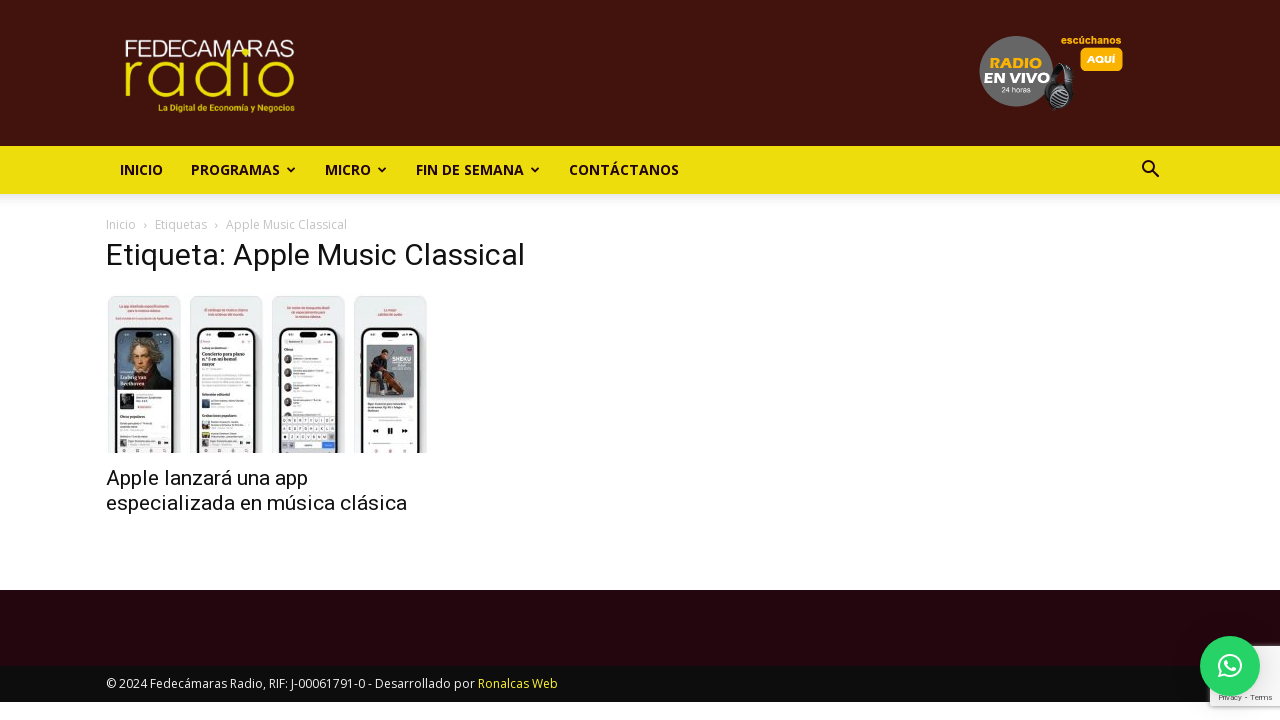

--- FILE ---
content_type: text/html; charset=utf-8
request_url: https://www.google.com/recaptcha/api2/anchor?ar=1&k=6LfYvnQdAAAAAGumAEYSCiX3US4iy8jzFFpWgFP9&co=aHR0cHM6Ly9mZWRlY2FtYXJhc3JhZGlvLmNvbTo0NDM.&hl=en&v=PoyoqOPhxBO7pBk68S4YbpHZ&size=invisible&anchor-ms=20000&execute-ms=30000&cb=5och9fkuz6tu
body_size: 48460
content:
<!DOCTYPE HTML><html dir="ltr" lang="en"><head><meta http-equiv="Content-Type" content="text/html; charset=UTF-8">
<meta http-equiv="X-UA-Compatible" content="IE=edge">
<title>reCAPTCHA</title>
<style type="text/css">
/* cyrillic-ext */
@font-face {
  font-family: 'Roboto';
  font-style: normal;
  font-weight: 400;
  font-stretch: 100%;
  src: url(//fonts.gstatic.com/s/roboto/v48/KFO7CnqEu92Fr1ME7kSn66aGLdTylUAMa3GUBHMdazTgWw.woff2) format('woff2');
  unicode-range: U+0460-052F, U+1C80-1C8A, U+20B4, U+2DE0-2DFF, U+A640-A69F, U+FE2E-FE2F;
}
/* cyrillic */
@font-face {
  font-family: 'Roboto';
  font-style: normal;
  font-weight: 400;
  font-stretch: 100%;
  src: url(//fonts.gstatic.com/s/roboto/v48/KFO7CnqEu92Fr1ME7kSn66aGLdTylUAMa3iUBHMdazTgWw.woff2) format('woff2');
  unicode-range: U+0301, U+0400-045F, U+0490-0491, U+04B0-04B1, U+2116;
}
/* greek-ext */
@font-face {
  font-family: 'Roboto';
  font-style: normal;
  font-weight: 400;
  font-stretch: 100%;
  src: url(//fonts.gstatic.com/s/roboto/v48/KFO7CnqEu92Fr1ME7kSn66aGLdTylUAMa3CUBHMdazTgWw.woff2) format('woff2');
  unicode-range: U+1F00-1FFF;
}
/* greek */
@font-face {
  font-family: 'Roboto';
  font-style: normal;
  font-weight: 400;
  font-stretch: 100%;
  src: url(//fonts.gstatic.com/s/roboto/v48/KFO7CnqEu92Fr1ME7kSn66aGLdTylUAMa3-UBHMdazTgWw.woff2) format('woff2');
  unicode-range: U+0370-0377, U+037A-037F, U+0384-038A, U+038C, U+038E-03A1, U+03A3-03FF;
}
/* math */
@font-face {
  font-family: 'Roboto';
  font-style: normal;
  font-weight: 400;
  font-stretch: 100%;
  src: url(//fonts.gstatic.com/s/roboto/v48/KFO7CnqEu92Fr1ME7kSn66aGLdTylUAMawCUBHMdazTgWw.woff2) format('woff2');
  unicode-range: U+0302-0303, U+0305, U+0307-0308, U+0310, U+0312, U+0315, U+031A, U+0326-0327, U+032C, U+032F-0330, U+0332-0333, U+0338, U+033A, U+0346, U+034D, U+0391-03A1, U+03A3-03A9, U+03B1-03C9, U+03D1, U+03D5-03D6, U+03F0-03F1, U+03F4-03F5, U+2016-2017, U+2034-2038, U+203C, U+2040, U+2043, U+2047, U+2050, U+2057, U+205F, U+2070-2071, U+2074-208E, U+2090-209C, U+20D0-20DC, U+20E1, U+20E5-20EF, U+2100-2112, U+2114-2115, U+2117-2121, U+2123-214F, U+2190, U+2192, U+2194-21AE, U+21B0-21E5, U+21F1-21F2, U+21F4-2211, U+2213-2214, U+2216-22FF, U+2308-230B, U+2310, U+2319, U+231C-2321, U+2336-237A, U+237C, U+2395, U+239B-23B7, U+23D0, U+23DC-23E1, U+2474-2475, U+25AF, U+25B3, U+25B7, U+25BD, U+25C1, U+25CA, U+25CC, U+25FB, U+266D-266F, U+27C0-27FF, U+2900-2AFF, U+2B0E-2B11, U+2B30-2B4C, U+2BFE, U+3030, U+FF5B, U+FF5D, U+1D400-1D7FF, U+1EE00-1EEFF;
}
/* symbols */
@font-face {
  font-family: 'Roboto';
  font-style: normal;
  font-weight: 400;
  font-stretch: 100%;
  src: url(//fonts.gstatic.com/s/roboto/v48/KFO7CnqEu92Fr1ME7kSn66aGLdTylUAMaxKUBHMdazTgWw.woff2) format('woff2');
  unicode-range: U+0001-000C, U+000E-001F, U+007F-009F, U+20DD-20E0, U+20E2-20E4, U+2150-218F, U+2190, U+2192, U+2194-2199, U+21AF, U+21E6-21F0, U+21F3, U+2218-2219, U+2299, U+22C4-22C6, U+2300-243F, U+2440-244A, U+2460-24FF, U+25A0-27BF, U+2800-28FF, U+2921-2922, U+2981, U+29BF, U+29EB, U+2B00-2BFF, U+4DC0-4DFF, U+FFF9-FFFB, U+10140-1018E, U+10190-1019C, U+101A0, U+101D0-101FD, U+102E0-102FB, U+10E60-10E7E, U+1D2C0-1D2D3, U+1D2E0-1D37F, U+1F000-1F0FF, U+1F100-1F1AD, U+1F1E6-1F1FF, U+1F30D-1F30F, U+1F315, U+1F31C, U+1F31E, U+1F320-1F32C, U+1F336, U+1F378, U+1F37D, U+1F382, U+1F393-1F39F, U+1F3A7-1F3A8, U+1F3AC-1F3AF, U+1F3C2, U+1F3C4-1F3C6, U+1F3CA-1F3CE, U+1F3D4-1F3E0, U+1F3ED, U+1F3F1-1F3F3, U+1F3F5-1F3F7, U+1F408, U+1F415, U+1F41F, U+1F426, U+1F43F, U+1F441-1F442, U+1F444, U+1F446-1F449, U+1F44C-1F44E, U+1F453, U+1F46A, U+1F47D, U+1F4A3, U+1F4B0, U+1F4B3, U+1F4B9, U+1F4BB, U+1F4BF, U+1F4C8-1F4CB, U+1F4D6, U+1F4DA, U+1F4DF, U+1F4E3-1F4E6, U+1F4EA-1F4ED, U+1F4F7, U+1F4F9-1F4FB, U+1F4FD-1F4FE, U+1F503, U+1F507-1F50B, U+1F50D, U+1F512-1F513, U+1F53E-1F54A, U+1F54F-1F5FA, U+1F610, U+1F650-1F67F, U+1F687, U+1F68D, U+1F691, U+1F694, U+1F698, U+1F6AD, U+1F6B2, U+1F6B9-1F6BA, U+1F6BC, U+1F6C6-1F6CF, U+1F6D3-1F6D7, U+1F6E0-1F6EA, U+1F6F0-1F6F3, U+1F6F7-1F6FC, U+1F700-1F7FF, U+1F800-1F80B, U+1F810-1F847, U+1F850-1F859, U+1F860-1F887, U+1F890-1F8AD, U+1F8B0-1F8BB, U+1F8C0-1F8C1, U+1F900-1F90B, U+1F93B, U+1F946, U+1F984, U+1F996, U+1F9E9, U+1FA00-1FA6F, U+1FA70-1FA7C, U+1FA80-1FA89, U+1FA8F-1FAC6, U+1FACE-1FADC, U+1FADF-1FAE9, U+1FAF0-1FAF8, U+1FB00-1FBFF;
}
/* vietnamese */
@font-face {
  font-family: 'Roboto';
  font-style: normal;
  font-weight: 400;
  font-stretch: 100%;
  src: url(//fonts.gstatic.com/s/roboto/v48/KFO7CnqEu92Fr1ME7kSn66aGLdTylUAMa3OUBHMdazTgWw.woff2) format('woff2');
  unicode-range: U+0102-0103, U+0110-0111, U+0128-0129, U+0168-0169, U+01A0-01A1, U+01AF-01B0, U+0300-0301, U+0303-0304, U+0308-0309, U+0323, U+0329, U+1EA0-1EF9, U+20AB;
}
/* latin-ext */
@font-face {
  font-family: 'Roboto';
  font-style: normal;
  font-weight: 400;
  font-stretch: 100%;
  src: url(//fonts.gstatic.com/s/roboto/v48/KFO7CnqEu92Fr1ME7kSn66aGLdTylUAMa3KUBHMdazTgWw.woff2) format('woff2');
  unicode-range: U+0100-02BA, U+02BD-02C5, U+02C7-02CC, U+02CE-02D7, U+02DD-02FF, U+0304, U+0308, U+0329, U+1D00-1DBF, U+1E00-1E9F, U+1EF2-1EFF, U+2020, U+20A0-20AB, U+20AD-20C0, U+2113, U+2C60-2C7F, U+A720-A7FF;
}
/* latin */
@font-face {
  font-family: 'Roboto';
  font-style: normal;
  font-weight: 400;
  font-stretch: 100%;
  src: url(//fonts.gstatic.com/s/roboto/v48/KFO7CnqEu92Fr1ME7kSn66aGLdTylUAMa3yUBHMdazQ.woff2) format('woff2');
  unicode-range: U+0000-00FF, U+0131, U+0152-0153, U+02BB-02BC, U+02C6, U+02DA, U+02DC, U+0304, U+0308, U+0329, U+2000-206F, U+20AC, U+2122, U+2191, U+2193, U+2212, U+2215, U+FEFF, U+FFFD;
}
/* cyrillic-ext */
@font-face {
  font-family: 'Roboto';
  font-style: normal;
  font-weight: 500;
  font-stretch: 100%;
  src: url(//fonts.gstatic.com/s/roboto/v48/KFO7CnqEu92Fr1ME7kSn66aGLdTylUAMa3GUBHMdazTgWw.woff2) format('woff2');
  unicode-range: U+0460-052F, U+1C80-1C8A, U+20B4, U+2DE0-2DFF, U+A640-A69F, U+FE2E-FE2F;
}
/* cyrillic */
@font-face {
  font-family: 'Roboto';
  font-style: normal;
  font-weight: 500;
  font-stretch: 100%;
  src: url(//fonts.gstatic.com/s/roboto/v48/KFO7CnqEu92Fr1ME7kSn66aGLdTylUAMa3iUBHMdazTgWw.woff2) format('woff2');
  unicode-range: U+0301, U+0400-045F, U+0490-0491, U+04B0-04B1, U+2116;
}
/* greek-ext */
@font-face {
  font-family: 'Roboto';
  font-style: normal;
  font-weight: 500;
  font-stretch: 100%;
  src: url(//fonts.gstatic.com/s/roboto/v48/KFO7CnqEu92Fr1ME7kSn66aGLdTylUAMa3CUBHMdazTgWw.woff2) format('woff2');
  unicode-range: U+1F00-1FFF;
}
/* greek */
@font-face {
  font-family: 'Roboto';
  font-style: normal;
  font-weight: 500;
  font-stretch: 100%;
  src: url(//fonts.gstatic.com/s/roboto/v48/KFO7CnqEu92Fr1ME7kSn66aGLdTylUAMa3-UBHMdazTgWw.woff2) format('woff2');
  unicode-range: U+0370-0377, U+037A-037F, U+0384-038A, U+038C, U+038E-03A1, U+03A3-03FF;
}
/* math */
@font-face {
  font-family: 'Roboto';
  font-style: normal;
  font-weight: 500;
  font-stretch: 100%;
  src: url(//fonts.gstatic.com/s/roboto/v48/KFO7CnqEu92Fr1ME7kSn66aGLdTylUAMawCUBHMdazTgWw.woff2) format('woff2');
  unicode-range: U+0302-0303, U+0305, U+0307-0308, U+0310, U+0312, U+0315, U+031A, U+0326-0327, U+032C, U+032F-0330, U+0332-0333, U+0338, U+033A, U+0346, U+034D, U+0391-03A1, U+03A3-03A9, U+03B1-03C9, U+03D1, U+03D5-03D6, U+03F0-03F1, U+03F4-03F5, U+2016-2017, U+2034-2038, U+203C, U+2040, U+2043, U+2047, U+2050, U+2057, U+205F, U+2070-2071, U+2074-208E, U+2090-209C, U+20D0-20DC, U+20E1, U+20E5-20EF, U+2100-2112, U+2114-2115, U+2117-2121, U+2123-214F, U+2190, U+2192, U+2194-21AE, U+21B0-21E5, U+21F1-21F2, U+21F4-2211, U+2213-2214, U+2216-22FF, U+2308-230B, U+2310, U+2319, U+231C-2321, U+2336-237A, U+237C, U+2395, U+239B-23B7, U+23D0, U+23DC-23E1, U+2474-2475, U+25AF, U+25B3, U+25B7, U+25BD, U+25C1, U+25CA, U+25CC, U+25FB, U+266D-266F, U+27C0-27FF, U+2900-2AFF, U+2B0E-2B11, U+2B30-2B4C, U+2BFE, U+3030, U+FF5B, U+FF5D, U+1D400-1D7FF, U+1EE00-1EEFF;
}
/* symbols */
@font-face {
  font-family: 'Roboto';
  font-style: normal;
  font-weight: 500;
  font-stretch: 100%;
  src: url(//fonts.gstatic.com/s/roboto/v48/KFO7CnqEu92Fr1ME7kSn66aGLdTylUAMaxKUBHMdazTgWw.woff2) format('woff2');
  unicode-range: U+0001-000C, U+000E-001F, U+007F-009F, U+20DD-20E0, U+20E2-20E4, U+2150-218F, U+2190, U+2192, U+2194-2199, U+21AF, U+21E6-21F0, U+21F3, U+2218-2219, U+2299, U+22C4-22C6, U+2300-243F, U+2440-244A, U+2460-24FF, U+25A0-27BF, U+2800-28FF, U+2921-2922, U+2981, U+29BF, U+29EB, U+2B00-2BFF, U+4DC0-4DFF, U+FFF9-FFFB, U+10140-1018E, U+10190-1019C, U+101A0, U+101D0-101FD, U+102E0-102FB, U+10E60-10E7E, U+1D2C0-1D2D3, U+1D2E0-1D37F, U+1F000-1F0FF, U+1F100-1F1AD, U+1F1E6-1F1FF, U+1F30D-1F30F, U+1F315, U+1F31C, U+1F31E, U+1F320-1F32C, U+1F336, U+1F378, U+1F37D, U+1F382, U+1F393-1F39F, U+1F3A7-1F3A8, U+1F3AC-1F3AF, U+1F3C2, U+1F3C4-1F3C6, U+1F3CA-1F3CE, U+1F3D4-1F3E0, U+1F3ED, U+1F3F1-1F3F3, U+1F3F5-1F3F7, U+1F408, U+1F415, U+1F41F, U+1F426, U+1F43F, U+1F441-1F442, U+1F444, U+1F446-1F449, U+1F44C-1F44E, U+1F453, U+1F46A, U+1F47D, U+1F4A3, U+1F4B0, U+1F4B3, U+1F4B9, U+1F4BB, U+1F4BF, U+1F4C8-1F4CB, U+1F4D6, U+1F4DA, U+1F4DF, U+1F4E3-1F4E6, U+1F4EA-1F4ED, U+1F4F7, U+1F4F9-1F4FB, U+1F4FD-1F4FE, U+1F503, U+1F507-1F50B, U+1F50D, U+1F512-1F513, U+1F53E-1F54A, U+1F54F-1F5FA, U+1F610, U+1F650-1F67F, U+1F687, U+1F68D, U+1F691, U+1F694, U+1F698, U+1F6AD, U+1F6B2, U+1F6B9-1F6BA, U+1F6BC, U+1F6C6-1F6CF, U+1F6D3-1F6D7, U+1F6E0-1F6EA, U+1F6F0-1F6F3, U+1F6F7-1F6FC, U+1F700-1F7FF, U+1F800-1F80B, U+1F810-1F847, U+1F850-1F859, U+1F860-1F887, U+1F890-1F8AD, U+1F8B0-1F8BB, U+1F8C0-1F8C1, U+1F900-1F90B, U+1F93B, U+1F946, U+1F984, U+1F996, U+1F9E9, U+1FA00-1FA6F, U+1FA70-1FA7C, U+1FA80-1FA89, U+1FA8F-1FAC6, U+1FACE-1FADC, U+1FADF-1FAE9, U+1FAF0-1FAF8, U+1FB00-1FBFF;
}
/* vietnamese */
@font-face {
  font-family: 'Roboto';
  font-style: normal;
  font-weight: 500;
  font-stretch: 100%;
  src: url(//fonts.gstatic.com/s/roboto/v48/KFO7CnqEu92Fr1ME7kSn66aGLdTylUAMa3OUBHMdazTgWw.woff2) format('woff2');
  unicode-range: U+0102-0103, U+0110-0111, U+0128-0129, U+0168-0169, U+01A0-01A1, U+01AF-01B0, U+0300-0301, U+0303-0304, U+0308-0309, U+0323, U+0329, U+1EA0-1EF9, U+20AB;
}
/* latin-ext */
@font-face {
  font-family: 'Roboto';
  font-style: normal;
  font-weight: 500;
  font-stretch: 100%;
  src: url(//fonts.gstatic.com/s/roboto/v48/KFO7CnqEu92Fr1ME7kSn66aGLdTylUAMa3KUBHMdazTgWw.woff2) format('woff2');
  unicode-range: U+0100-02BA, U+02BD-02C5, U+02C7-02CC, U+02CE-02D7, U+02DD-02FF, U+0304, U+0308, U+0329, U+1D00-1DBF, U+1E00-1E9F, U+1EF2-1EFF, U+2020, U+20A0-20AB, U+20AD-20C0, U+2113, U+2C60-2C7F, U+A720-A7FF;
}
/* latin */
@font-face {
  font-family: 'Roboto';
  font-style: normal;
  font-weight: 500;
  font-stretch: 100%;
  src: url(//fonts.gstatic.com/s/roboto/v48/KFO7CnqEu92Fr1ME7kSn66aGLdTylUAMa3yUBHMdazQ.woff2) format('woff2');
  unicode-range: U+0000-00FF, U+0131, U+0152-0153, U+02BB-02BC, U+02C6, U+02DA, U+02DC, U+0304, U+0308, U+0329, U+2000-206F, U+20AC, U+2122, U+2191, U+2193, U+2212, U+2215, U+FEFF, U+FFFD;
}
/* cyrillic-ext */
@font-face {
  font-family: 'Roboto';
  font-style: normal;
  font-weight: 900;
  font-stretch: 100%;
  src: url(//fonts.gstatic.com/s/roboto/v48/KFO7CnqEu92Fr1ME7kSn66aGLdTylUAMa3GUBHMdazTgWw.woff2) format('woff2');
  unicode-range: U+0460-052F, U+1C80-1C8A, U+20B4, U+2DE0-2DFF, U+A640-A69F, U+FE2E-FE2F;
}
/* cyrillic */
@font-face {
  font-family: 'Roboto';
  font-style: normal;
  font-weight: 900;
  font-stretch: 100%;
  src: url(//fonts.gstatic.com/s/roboto/v48/KFO7CnqEu92Fr1ME7kSn66aGLdTylUAMa3iUBHMdazTgWw.woff2) format('woff2');
  unicode-range: U+0301, U+0400-045F, U+0490-0491, U+04B0-04B1, U+2116;
}
/* greek-ext */
@font-face {
  font-family: 'Roboto';
  font-style: normal;
  font-weight: 900;
  font-stretch: 100%;
  src: url(//fonts.gstatic.com/s/roboto/v48/KFO7CnqEu92Fr1ME7kSn66aGLdTylUAMa3CUBHMdazTgWw.woff2) format('woff2');
  unicode-range: U+1F00-1FFF;
}
/* greek */
@font-face {
  font-family: 'Roboto';
  font-style: normal;
  font-weight: 900;
  font-stretch: 100%;
  src: url(//fonts.gstatic.com/s/roboto/v48/KFO7CnqEu92Fr1ME7kSn66aGLdTylUAMa3-UBHMdazTgWw.woff2) format('woff2');
  unicode-range: U+0370-0377, U+037A-037F, U+0384-038A, U+038C, U+038E-03A1, U+03A3-03FF;
}
/* math */
@font-face {
  font-family: 'Roboto';
  font-style: normal;
  font-weight: 900;
  font-stretch: 100%;
  src: url(//fonts.gstatic.com/s/roboto/v48/KFO7CnqEu92Fr1ME7kSn66aGLdTylUAMawCUBHMdazTgWw.woff2) format('woff2');
  unicode-range: U+0302-0303, U+0305, U+0307-0308, U+0310, U+0312, U+0315, U+031A, U+0326-0327, U+032C, U+032F-0330, U+0332-0333, U+0338, U+033A, U+0346, U+034D, U+0391-03A1, U+03A3-03A9, U+03B1-03C9, U+03D1, U+03D5-03D6, U+03F0-03F1, U+03F4-03F5, U+2016-2017, U+2034-2038, U+203C, U+2040, U+2043, U+2047, U+2050, U+2057, U+205F, U+2070-2071, U+2074-208E, U+2090-209C, U+20D0-20DC, U+20E1, U+20E5-20EF, U+2100-2112, U+2114-2115, U+2117-2121, U+2123-214F, U+2190, U+2192, U+2194-21AE, U+21B0-21E5, U+21F1-21F2, U+21F4-2211, U+2213-2214, U+2216-22FF, U+2308-230B, U+2310, U+2319, U+231C-2321, U+2336-237A, U+237C, U+2395, U+239B-23B7, U+23D0, U+23DC-23E1, U+2474-2475, U+25AF, U+25B3, U+25B7, U+25BD, U+25C1, U+25CA, U+25CC, U+25FB, U+266D-266F, U+27C0-27FF, U+2900-2AFF, U+2B0E-2B11, U+2B30-2B4C, U+2BFE, U+3030, U+FF5B, U+FF5D, U+1D400-1D7FF, U+1EE00-1EEFF;
}
/* symbols */
@font-face {
  font-family: 'Roboto';
  font-style: normal;
  font-weight: 900;
  font-stretch: 100%;
  src: url(//fonts.gstatic.com/s/roboto/v48/KFO7CnqEu92Fr1ME7kSn66aGLdTylUAMaxKUBHMdazTgWw.woff2) format('woff2');
  unicode-range: U+0001-000C, U+000E-001F, U+007F-009F, U+20DD-20E0, U+20E2-20E4, U+2150-218F, U+2190, U+2192, U+2194-2199, U+21AF, U+21E6-21F0, U+21F3, U+2218-2219, U+2299, U+22C4-22C6, U+2300-243F, U+2440-244A, U+2460-24FF, U+25A0-27BF, U+2800-28FF, U+2921-2922, U+2981, U+29BF, U+29EB, U+2B00-2BFF, U+4DC0-4DFF, U+FFF9-FFFB, U+10140-1018E, U+10190-1019C, U+101A0, U+101D0-101FD, U+102E0-102FB, U+10E60-10E7E, U+1D2C0-1D2D3, U+1D2E0-1D37F, U+1F000-1F0FF, U+1F100-1F1AD, U+1F1E6-1F1FF, U+1F30D-1F30F, U+1F315, U+1F31C, U+1F31E, U+1F320-1F32C, U+1F336, U+1F378, U+1F37D, U+1F382, U+1F393-1F39F, U+1F3A7-1F3A8, U+1F3AC-1F3AF, U+1F3C2, U+1F3C4-1F3C6, U+1F3CA-1F3CE, U+1F3D4-1F3E0, U+1F3ED, U+1F3F1-1F3F3, U+1F3F5-1F3F7, U+1F408, U+1F415, U+1F41F, U+1F426, U+1F43F, U+1F441-1F442, U+1F444, U+1F446-1F449, U+1F44C-1F44E, U+1F453, U+1F46A, U+1F47D, U+1F4A3, U+1F4B0, U+1F4B3, U+1F4B9, U+1F4BB, U+1F4BF, U+1F4C8-1F4CB, U+1F4D6, U+1F4DA, U+1F4DF, U+1F4E3-1F4E6, U+1F4EA-1F4ED, U+1F4F7, U+1F4F9-1F4FB, U+1F4FD-1F4FE, U+1F503, U+1F507-1F50B, U+1F50D, U+1F512-1F513, U+1F53E-1F54A, U+1F54F-1F5FA, U+1F610, U+1F650-1F67F, U+1F687, U+1F68D, U+1F691, U+1F694, U+1F698, U+1F6AD, U+1F6B2, U+1F6B9-1F6BA, U+1F6BC, U+1F6C6-1F6CF, U+1F6D3-1F6D7, U+1F6E0-1F6EA, U+1F6F0-1F6F3, U+1F6F7-1F6FC, U+1F700-1F7FF, U+1F800-1F80B, U+1F810-1F847, U+1F850-1F859, U+1F860-1F887, U+1F890-1F8AD, U+1F8B0-1F8BB, U+1F8C0-1F8C1, U+1F900-1F90B, U+1F93B, U+1F946, U+1F984, U+1F996, U+1F9E9, U+1FA00-1FA6F, U+1FA70-1FA7C, U+1FA80-1FA89, U+1FA8F-1FAC6, U+1FACE-1FADC, U+1FADF-1FAE9, U+1FAF0-1FAF8, U+1FB00-1FBFF;
}
/* vietnamese */
@font-face {
  font-family: 'Roboto';
  font-style: normal;
  font-weight: 900;
  font-stretch: 100%;
  src: url(//fonts.gstatic.com/s/roboto/v48/KFO7CnqEu92Fr1ME7kSn66aGLdTylUAMa3OUBHMdazTgWw.woff2) format('woff2');
  unicode-range: U+0102-0103, U+0110-0111, U+0128-0129, U+0168-0169, U+01A0-01A1, U+01AF-01B0, U+0300-0301, U+0303-0304, U+0308-0309, U+0323, U+0329, U+1EA0-1EF9, U+20AB;
}
/* latin-ext */
@font-face {
  font-family: 'Roboto';
  font-style: normal;
  font-weight: 900;
  font-stretch: 100%;
  src: url(//fonts.gstatic.com/s/roboto/v48/KFO7CnqEu92Fr1ME7kSn66aGLdTylUAMa3KUBHMdazTgWw.woff2) format('woff2');
  unicode-range: U+0100-02BA, U+02BD-02C5, U+02C7-02CC, U+02CE-02D7, U+02DD-02FF, U+0304, U+0308, U+0329, U+1D00-1DBF, U+1E00-1E9F, U+1EF2-1EFF, U+2020, U+20A0-20AB, U+20AD-20C0, U+2113, U+2C60-2C7F, U+A720-A7FF;
}
/* latin */
@font-face {
  font-family: 'Roboto';
  font-style: normal;
  font-weight: 900;
  font-stretch: 100%;
  src: url(//fonts.gstatic.com/s/roboto/v48/KFO7CnqEu92Fr1ME7kSn66aGLdTylUAMa3yUBHMdazQ.woff2) format('woff2');
  unicode-range: U+0000-00FF, U+0131, U+0152-0153, U+02BB-02BC, U+02C6, U+02DA, U+02DC, U+0304, U+0308, U+0329, U+2000-206F, U+20AC, U+2122, U+2191, U+2193, U+2212, U+2215, U+FEFF, U+FFFD;
}

</style>
<link rel="stylesheet" type="text/css" href="https://www.gstatic.com/recaptcha/releases/PoyoqOPhxBO7pBk68S4YbpHZ/styles__ltr.css">
<script nonce="J_VMWF0RQYKH6Rij8JrBtw" type="text/javascript">window['__recaptcha_api'] = 'https://www.google.com/recaptcha/api2/';</script>
<script type="text/javascript" src="https://www.gstatic.com/recaptcha/releases/PoyoqOPhxBO7pBk68S4YbpHZ/recaptcha__en.js" nonce="J_VMWF0RQYKH6Rij8JrBtw">
      
    </script></head>
<body><div id="rc-anchor-alert" class="rc-anchor-alert"></div>
<input type="hidden" id="recaptcha-token" value="[base64]">
<script type="text/javascript" nonce="J_VMWF0RQYKH6Rij8JrBtw">
      recaptcha.anchor.Main.init("[\x22ainput\x22,[\x22bgdata\x22,\x22\x22,\[base64]/[base64]/[base64]/[base64]/[base64]/[base64]/[base64]/[base64]/[base64]/[base64]\\u003d\x22,\[base64]\\u003d\x22,\x22w7PCpMKocsKoRMKhZ33Dq8OodMK3wqwncw1Aw6DDkMO7In01JMOhw74cwqHCocOHJMOAw4Erw5QkWFVFw7x9w6BsDDJew5wfwrrCgcKIwonCscO9BHXDtEfDr8Oqw4M4wp9xwoQNw44/w45nwrvDkcO9fcKCS8OQbm4dwrbDnMKTw5vCpMO7wrBAw6nCg8O3cTs2OsK4DcObE0QpwpLDlsO4EMO3dhA8w7XCq17Cl3ZSGsKuSzlpwrTCncKLw6rDu1p7wpM9wrjDvHDCrT/[base64]/CosKEwq3DmFzDk39ewoFvInciZmk3wpsUwrDCs31aJ8KTw4p0VMKsw7HChsO5wpDDrQxzwow0w6Mqw7FyRAPDiTUeAsKWwozDiDHDsQVtK3PCvcO3KMOQw5vDjXzCrmlCw7gpwr/CmgTDph3Ck8O6OsOgwpoLClrCncOTB8KZYsKrdcOCXMOWK8Kjw63CoElow4NrRFUrwqh7woISCks6CsKuPcO2w5zDoMKyMlrCgRxXcB7DsgjCvnPCoMKabMKabVnDkyBpccKVwqzDrcKBw7IRREVtwqgmZyrCtHh3wp96w7NgwqjClEHDmMOfwo/[base64]/[base64]/wodid8OQGjJuSsO0Qy7CpzcMwod+QMKTGj3CsxPCv8K0J8ORw4rDnkPDnzLDsA1FBMKhw77CpmRkWHHCtcKDEsKBw4IAw6VPw4/[base64]/Dk1bDqHsJwpzCtytLf8OYwonCj1fDviN5w7BMwp3Cs3bDpEHCkF7CscKyTMKvwpdWc8O1OlrDlMO7w4DDlFgAMsOCwqLDnHXDlF1iP8KVQmnDhMOTXFDCtD7DrMK6DcO+wq5XQiXCmx/DuTxZw7PCj2jDhsOuw7EIP2EsXw5CdSUNdsK5w6YJUTXDj8OHw6nClcOWw4rDljjCvsKjw4TCscOtw41VPVXCpjIWw6jDqMOWC8ORw73DrTrDm2waw5MswotqdcOTwrDCucOjViVNeQ/DkzIPwq7DoMKgwqVKaV3ClRMuwocudsObw4TCijEow6R3BsOLwrIHw54IVzxTwqoNNjEtJh/[base64]/CqRxqwpNFacKtwpjCn8Khw5zDpsOPw6IHwr06w5/DncK1J8KGwpjDnW9IYUbCu8Otw5tfw4Y+wrk+wr/Cmi46eDZ7AlxxTMOUH8OmfsKDwr3CncKiRcO7w5xtwqV3w5c2HjjCmDk2aijDkDnCosKLw5XCuH1lTcORw5/CucKqQsOnw63CrGd2w57Crko/w65ME8KCWmXCg3VsQsOQHcK7L8KYw4gcwrMgccOkw4zCksOeZEnDrsKrw7TCoMK2w4FhwqUJV3MlwrbCuEcHOMKgUMKRWMKswr0IW2bClEl6PGRSwr3Dj8Kew6huCsKzPyhMPgcSWcO3agkKAMO+dsOmNHhBWMKTw7vDv8OEwpbCr8OWWAbDicO4wrjCt2tAw6xzw5/ClwLDqELClsOzwo/CkGZFc3ZNw5F2OxDCpF3CnnFqfFJDKMKYSsKmwrHChGsTCzHCtsO3w7XDvhPDksKhw67CtRlKw5ZPW8OYKgwNScKZLMOtw6fDuQ/CuEkoKXbCkcOOFH9RVGN6w6jDnsOJSMKTw4kGw4MDPXJ7TcKJRsK1w4zDvMKsG8KwwpkpwoDDuHnDpcOVw5rDnEQSw7Q1w4jCt8KQIzNQAcOODMO9ecObwqolw6oNE3rDu2c5DcKzwokvw4PDoifChFHDsQLCp8O9wrHCvMOGYjk5ecOhw5TDjsOQwozCrcOIcT/DjU/CjsKsYcKbwo4iwp3DgsKQw51Hw4x/UQslw4/[base64]/d8OjQWUdw4M8N8Kcw68Lw6xOFD0dacKtwpscJ1zDlsOhEsKIw4YwDcOGwoUPeDfDpnXCqjPDvCDDtnBuw4wtfMOWwp9lw4krdBrCnsOVDsOMwrnDkEHDohp8w7/DiVPDv1DCgcOKw6vCoWkxRXPDu8Ovwrdiw5FWCsKSYULCksKSwqzCtBwPI0bDmMOmwq1FKlzCo8OKwrlAw5DDgsO1eXZRRMK6w59TwojDj8OcDMKZw6TCoMK1w45fUF1owpzCtwbCtMKWw6jCh8KANcOOwofCmx1Xwo/CgVYdwoPCk1Iiwokcw57DulFtw6ocw7LCjcODYzjDqV3DnXHCqQU/w6PDlU3DgCPDq0DCosK0w6fCpVQ3c8ODwrXDjAYVworDuBzCiC/Dn8KvZMKjT0jCiMOrw4nDrGbDkz8lwoFhwpbDosKvTMKvDMOOecOjwqhcwrVJwps5wqYcw6nDv3fDt8KLwoTDqcKlw5rDscOXwohqeXbDolcsw6kuaMKFw69zD8KiUQtXwrhIwpt6wqHDiHDDvQvCgHzDgWkycStfF8KMUT7CncOFwqRcCMO7LsOUwp7CuD/ClcOUccOfw4BDwpwDQDkMw5wWw7ZsE8KqV8OwaxdWwrrDjcKLwr7CkMOlUsOUwqTCgcK5G8K7AGXDhgXDhDTCmGzDr8ODwqbCksOUw4nCij1APTY0fsKmwrLCjTIJwqlWVlTDiX/DpMKhwqvCpAbCiEPClcKCwqLDr8KNw7rClngaWcK7e8OpQ23DtVvDrGTDq8O/[base64]/wpLDsMO/SB0WwqzCsEbCgcKnw7AOTMKTwqPDuMOcCQrDgsKscFjCkBYMwqHDgQMKw55OwpMkwowjw5DCnsOyGMKsw5kIQwoycsObw65hwqsYWytjH1HDlXjCtjJvw4/DqmFwDSxlwo9sw5fDtsOGFsKQw4jCosKyOMOhEcOGwqwFwrTCrEhCw4R9wo5zQcOtworDg8OVJwXCi8O2wqtnG8Oowr7CgMK/CMOewqpiNzXDjkcEw5zCjj/DnsOnO8OFbCNcw7jDlAUSw7BnVMKwaxHDrsKnw6V+wofChsKyb8OXwqsxH8KZFsORw7ggw4BZwrnCgsOgwqInw5fCqcKDwp/DnMKABsO2w6ENV3FhRsK+Q0/CrnjCiQrDosKWQHhzwot8w4UNw5zCrQRcw7bCnMKMwrEnFMOJwqDDsj4FwqFkGBjCsjsxwph4Sy1IZAPDmQ19AFVNw4tpw6tsw77CisOdwq3Dm2fDjB0vw67CoUZLVADCt8OebhQxw6d8XzLCmcKkwoPDiG/Ci8KiwqBmwqfDrMOuFMOUwrpxw4rCqsOSXsKUJ8K5w6nCiwPCgMOydcKEw7hww4xGYMOrw5wGw6dzw5/[base64]/DvMO0JcOUdsK+w4bCqMO0B2fDtyYMIsODccOkwqHCpWYedic5P8OOWcK4W8KrwoV3wrXCm8KBMinCu8KHwp8QwrMbw6vCuV8Ww7AvQD8zwpjCthszPUkWw7rDu3wVfG/Dm8OdUhTDpsOrwpMKw7cQe8O3UixBR8OuOgQgw4F+w6c3w47DhsK3wr4XGXhQwo0haMOQwrnChXNTaRpOw4k4CW3Ck8KbwoVHwplbwo/DoMOuwqMxwothwrfDqMKaw6fCr2TDocKpVHVsUFU0w5V8wpRHAMOVw57DoAYbOE/ChcK7woZBw681KMKywrhddWjCjjAJwo00w4zCoSHDgwVtw4LDpCvCoDTCvMO4w4R+Mwkuw5hPGMKId8Klw73CqlnDoA7DiB3CjcO0w4/[base64]/[base64]/[base64]/w73CkXrDrSvDosK4w4vDvlpLGMKxQ8OaNk1Nd8OQwrp4wrItV1HDkcOsRjJ4AcKUwpnCmTxPw7ZPClMxZGnCq0TCrMO1w5DDtcOIOQ7DgcKmw7LCmcKHDCMZH0/[base64]/ChMK0GcOMwpXDuXcJw758w7BqXcKxa8K/wo4EFMOMwoAhwoscRcO8w7J4RCnDg8Oaw4oUw6E9Q8KIEMOWwqzCtMO1SQ9OXgrCnznCiirDv8KWXsOpwrDCsMOEGggxFhDCjlobCjhnaMKQw44Ww6oDTCk0JcOXw4UWdsO8wp1VZMO9w4IJw4fCgz/Cki98M8KewqDCk8Kwwp/Dp8OPw6zDjsOCw53DkcOew6AVw5NhC8KTTsKMw70cwr7CtCh/EmQQBcO0MzxeJ8KjDjzDkxRIenMmwqfCscOhw5bCsMKIdMOCfcKEP1xYw4t1w6/[base64]/UMORPiF/w4Zjw48Ew6DCimfCqcOCC240w6zDgsO5XDA2w6bCssOJw6YuwrbDhcOQw6LDnHRlbV3CpQkJwpLDm8OyA2/CusOQScKqMcO4wq/DmDBpwqnCh1cNHVvDnMOkb0B3QDlmwqIEw7N3DMKIUsKfMShbPgbDqMOVc0wow5IEw5VnT8O/XGNvwrXCqSMUw77Cmn9awqjDtMKNcy9xbGo7ej5GworDkMO8w6Vfwr7DiRXDssKIfsOEMGnClcOdYcOPwoHDmxbCkcOXEMKvUD3Dug3DgMO6dybCoCvDlcKvecKLJW4pc3hKB1rCkcKQwpEGw7Z0MjU4w6LDnsOMwpXDtsKaw73DlHMOC8OMeynDuQkDw6/CnsOdUMOhw6nDugPClMOSw7dgH8KLw7TDt8OrYHsUMMKFwrzCukMjPnI1w7TCkcKIw7NNIjjCucKzw4/DnsKawpPDgAk+w71Bw6DDvUrCr8OgSHUWF2MVwr5hTsK/w41EcXLDscKKwpjDk1I9LsKtO8Kjw6Qkw6hLFMKfCkvDiQ0VWcOkw4VfwrRZciBEwp0/MnHCsGzChMKXw6FxT8O6fB3CvcOMwpfCvQXCr8Ovw5jCusORW8OUC3LCgcO+w5bCgx8HSUPDnV/DhDrDgMKYb0ddBcKPIMO1O3EALDwswrBvOw3CiUhtA3FpIcOSZQnCvMOswqbCkQY3C8OJSRrCrzTDusK1Z0p6wp1NGX3CsT4Rw73DlQrDp8KIVWHCiMOew5swPMO1HsK4TDPClGwow4DDlyrCqMK/[base64]/w7MYYmgzwr4FDEzCoAvCr0ZzwrrCscKQwrNYw77DqcOKXVsuXcK9JsOmwq1CcsO/w7x2CWIcw47CvzZ+bMOZXsO9EsOZwoMqX8Kew5DCgQctBzsod8O4GMOIw6xTFlHDmQ85KcOrw6DDuFHDo2ddw4HCjFvCisKZw5LCmSAJAyVNLsOWw7lMScKEwrDCq8KjwpnDi0Ibw5ZpV31wHMKQwo/[base64]/ClkDCpMKJDMO6wp/CpTjDjcKJwqM3wqd0w6IXY8OSGHnDgsOww5jCpcO+w54kw5seOCXDsHU0VMOpw5LDrEfDoMOMKsO0MsKEwopaw7/ChFzDohIGE8Kjf8KUVHpxMcOvdMOow4MxDMO/YGTDpMOEw4XDqsKOS2fDsGcrQcKYCG/DkcOOw5A0w457BRUmWMKcC8KLw6bCg8Olw6vCkMO2w7/CjWbDp8KWw6NBEhbClEHDu8KfX8OGw67Dql9Zw6HDkWZWw6nDj1nDvSsNfsO5wqsIw5oKw63CvcOYwonCnjRBIjvDsMOQOV5mRsOYw7E7CTLCpMKaw67DsTlPw6QTf2EnwoYMw5bCusKKwpciwo7Cm8OPwpxLwpYaw4p7LhDDqho+NRtCwpF8UistBMKXwpzDlV9/VCgJwrzDgcOZMQYtHgQ+wrTDhsKmwrbCqcOZwowDw7LDlsOlwpJYZ8KNw6LDpcKbwpjCs1Bzw6PCrMKBdcOSAMKaw4LCpsOQe8O0LC0JXifDmRotwrIrwojDn2DDhxvCr8KQw7TDqi/[base64]/CkRAvw7YwFcOdw4PDusOyacOcQ8OFXAvCqsKpTcOLw7NBw5YPIDozKsK8wrfCuDvDrHrDsxXDt8OWwrovwol8wq/DtGRbLgNwwrxuLy7CtRlFRlnChhLCqldLH0EABFHCmMOEDcOpTcOPw5LCmgXDgcKmPsOFw5pGeMOnYlLCvcKsGUVkP8OrI0jDqsOWfDzChcKVw5DDi8OwAcKbGsK9Vmd8IgrDn8KLOD3CjsOCw7nChMOeAn3Cg15IO8KdPB/[base64]/[base64]/CqMKBEMOiaC/Ctxl8wr/CsMOGFcKowp9xwqZZO8OGw499WUjCh8OzwrJxYMKYCjXClcO6fxkAVlAiRkHCmm1gMEfDv8OAC1ZuTsOAVcK1w5vCg2rDusOiw4I1w7zCgTnCjcKtJW7CtsOmZ8KLFWfDpTrDn2lPwpduw7J5wrzClXvDlsKZBV/[base64]/DgsKzJcORwoPDlcKaNcKxwp8kE8OEfy/DuXjDusKRacK3w7vDn8K1wrw2H3orw4ANeG/Dg8Orwr07IijDuzLCvMK4wqNuWC1YwpLCux4/wrA/PBzDqsOgw63CpUBxw4tYwpnCnhfDsiZhw6PDp2/DhsKDw7cnSMKxwqvCmmTClmnDhsKuwqYxC0YTw6AzwoI7TsOINsO/woHCrArCr2TDgsKCSxd1dMKow7fCo8O2wqbDhcKWKi86XQDDlBrDo8KNXn0vfcKhdcOfw73DncOdNMOHwrIRf8KSwqcZKcOiw5HDsipww7nDi8KaacOfw7Epwo55wojDgcOMSMKIwoNOw4/DucOqV3nDtnlKwoDCrcOjTAPCjBjCv8OdTMKqCVfDosKmWMKCBjYqw7MhH8OjKEp/wppMfQIaw50mw4FMVMKJHcOowoBMYGTCqkPCpwBEwrrDj8KVw5lQYMKOw5vDsgXDvzPCmERwPMKQw5TCrDHCgsOvP8KHPcKkw787wpUVA3l5GAzDq8OxOCjDg8OUwqTCrsOwJmkTTsKbw5snwonDqBtnPyJ8wrspw61aAWN0VMO/w6Z3fHbCk2DCnzwAw5zDjsOzw79Lw7DDryRzw6nCrcKLX8O2K0E1ZFcpw7rCqxXDgFRWXQvCoMOTSsKQwqUrw4FDHcKewpPDuTvDpBFTw7UpTMOrXcKPw4jCkBZmw794PSTDnsKuw7jDtUDDrMOPwoB9w7EOP0rCi3EHU17Cnl/CkcK8I8OpBsKzwp/Cl8O8wr1QEMOlwpwWQ1HDp8OgFhfCvntuDlvDlMOww5rDq8OPwpd9wp7CvMKpw5Raw4N9w4ofw53CmjtJw6kcwrcBw7w/[base64]/Dl3HDjDTCrTc8f8KmV3F8ZsKyw5XCocKOX2rCnkbDinPCo8KTw6lUwrBhIMKDw7/CqsOJw7YDwoFPIcKWLUpIwqUqemrDqMO6a8O7w77Cvm5RHCzCjinDgsKVw7jCnMOzwq3DkA8Lw57DkmLCrcOCw4g+wp7CmTkTXMK6OMKRw43Dv8K8PyjDr3B1w5nDpsOvwoddwp/DhF3DtcOzbHZKcT8mUmgPHcOhwovCgVtaNcOMw6koXcOHRFHDssONwr7DkcKWwrlgECE8LXFqSUxWSsOEw4ANUg/CjMO/[base64]/CgFsFw7xzwrrCnBh4w7rDq2AWfQHCrMOuwoI+AcOpw4HCh8OZwrh6A27DhVc4JmsoJ8O/[base64]/Dr8OTPH/[base64]/[base64]/DiiPCmcK7w7/CmgtkdsOKwoB5GVZWO2/CvWszU8Kfw79Uwr08ekLCokPCpSgVwpJKwpHDt8OAwoPDvcOKfyNRwrYoYsK+P3VMDS3CtDkcKi8OwopsRhpWcmYjeH53WRQ1w7VBAEPCvsK9TcOMwr3CrCvCo8OnRcK7e3J4w4/DmMKZQzscwp0oZcKxw6/CmyvDtMKMdxbCo8KVw73Di8O9wodjwoHCnsO2DnUzw7LDiHPCvCLDvz4tYmc4XBslwrzCgMOgwqIMw4TCvcKjYGfDusOMXz/DrQ3DnjDDsH1wwqc+wrHDrjZowpnCtTxjZHHCmBdLQ1fDk0I5w6jChsOXTsKNwojCscKLLcKyOMOTw5V4w4NWwpHChCbCjjIRwobCi1dFwrbCqTfDjcOwHcO+am93JsOlIGQ/woDCu8KLwrlTXcOwbk3CiBvDsj/CmsK3MyxKf8Ofw7LCk1PDocO0w7LDqXFMDUPClsOKwrDCpsOLwr7DuzMdw5HCjsKswr5Nw7oLwp4FAXICw4TDgMOQMQ7Co8OcYTPDlWTDocOtOm5iwr4CwrNvw6M5w43DoUFRw4QfHMOww4lrwqbCih5gHcKLwo/DqcOsfMKwRyp1MVhBbGrCt8ObTsOrOMOpw6UJSMKzGsOTRcOaD8KpwqzDu1DDhyVQGwDCrcKDDBXDvsOUwoTChMO1UHfDi8ONVXNaYl3CvXMYwrTDrsKdQcKHB8KBw43Ctl3CmWpYwrrDkMKyZmnDql1/BijCmx9UBWZHWFbCimhQwoUpwocYfhhewqhjYcKZUcK1B8OnwprCqsKpwpDChGHCqzF1w4V0w7IcGjzCm03Co2wuHsOfw5MtRF/CpMOTYsKSHsKPQMOvT8OSw6/DukTCpXnDvWlKOcKkdcOGMMKnw710KwJ+w7RCOWJNRsOmSBs7FcKidGkCw7bCsjMFCxdIbsOKwpsEaG/CrsOxEcOJwrfDsTEpaMOMw54mcMO4Iy5UwpxKQB/DqcOtQ8OpwprDjU3DgzMhw6hzfMK/w6jChXcDVsOCwoZINMOLwpJ9w7bCk8KBSTjCjsKhGULDryJIw6YwQMK4FsOZSMK3w4gEwo/DripZwphpw7ldwoUyw4Z2B8KnHWYLwrlYwqgJUhLDk8K0w63CgTJew690RcKnw6fCo8KdARZUw7nDt3fCni3CscK2XyQDwr/[base64]/DkwjDvHU9UsOORQvDssK0w5kpGD8bwrHChsKmWg7CmncAw63ClC0bbcKuKcKbw5VOwq8KawA/w5TCu3TDnMK6GkQIZQFEMTzCosK8d2XDnSvCrG0EaMOIw43Ci8KIDjZ0wpAqwrHCizkxZGDDrhYDwrJawr14KG4/OcKvwozCpsKMwrhnw5HDg8K3AjnClcOiwpJEwrrCkUrCh8OaAAfCnMKqw7Ztw7gawozCg8K+wpo7wrbCsFvDoMOywqx2cjLCtcKbJULDgFp1RH7Cq8OSCcOmXcOuw7NfWcK9w7JabVFVHTbChwYgMjx6w5sBYkEnDx9tFHQzw5wzw6gEwqcwwq/[base64]/Do3DCpcK2w5bCmEhxw6AiwrUPw73ConDCiMK1PE08wqgsw7/[base64]/wozCugjDn8Ojw57DpcOYwpR1wqRIHsKAwpbDs8KbM8OmNsOpwpXCkcO6OVjCtTPDt0HCpMOgw49GKWlrAMOvwqUVLsKtwrPDgMOeeTPDpsOmCcOPwqrClsK9QMK9cxglQQ7Cq8OuWsKpQ2JZw4/CqQEeesObBg5sw5HDicKPeyTDnMOuw6RjYsOOdMOpwqBlw4hNW8OTw68tOi5WTzAvdUPCvcOzBMKGaQDDlsO3BMKnAlZTwoDCqsO0acOBZi/DiMOAw5IeAsK5w7RTwpkjeRZGGcOEMmDCjQPCgMObL8OtBnjCv8O+wo56wpl3wo/DncOdwpvDhSsGw6sKwoksbsKDIMOBXRghCcKKw5nCrQhxL3zDhcKuUzdkO8KSWUIxw6oDD1zDlsKtNMOrcSHCvyvCiQ9AO8OowqFbTgsZJUfDu8OnBVLDi8OXwr99LMKvworDlMKNTMOXUsOLwonCusKAwoPDhwwyw5/Cv8Kjf8KQd8KFfsKpIUHCl0rDrcOLS8O+HDwzwp9hwrbCp3nDv2NMFcK1GD3CoFwewrxoDUbDvhHCqlfDk3LDtsOdwqvDisOpwojDux/[base64]/Csg/CiCDCnzzCtTkoTcKDEcOHwp/[base64]/DuWFWYsOYMDXCu8OsI8KUR1pPGsOkw4ISwrsTw7PDmgDDuSBgwp4ZYUXCjMOAw6/DssOowqQwcDgqwrp0wo/CvcO3w6YdwoEFw5fCjGYww4Nsw7N6wooOwpFPwr/CpMKeKTXCj1lrw61pVQcVwr3CrsO3XcKoK2vDlsK1WMKTw6DDuMOmBcOuwpbCncOuwrV/w7wVLcKmw7UswrAYKkVcZntwHcK2fUDDtMKafMOibcKGw6g5w659aAk1WMO9wqfDuQY9AMKqw7XDsMOCwojDoCUtwrjCu2ZmwqQ4w7Jhw7DDhsOfwqAyasKcFn40ZjPCtyFbw415AHVow4fDlsKvw5vCoHEew7HDgcOGAT/ChMO0w5XDgMO4w63ClU7DvsKxesOOHcO/wrbDssKhw7rCvcKrw5nDisK3w4ZHfC0qwpbCkmTCpzhXRcKnUMKYwpDCucOow4gswpzCs8Kfw784SzdnVDFewpFdw4HCicObRsOXBA3CsMOWwp/DhsKff8OiQ8O2R8KqYsK5Oy7CpV/[base64]/CkGERXsOyCsOTw4bCnErCkmbDsE3ChmHCkzEgU8K9NwYlIFMPw4lyc8O9wrQFEMKOMDc0VTHDsB7CtcOhHwPCtSInEcKNcXHCtsOLBmjDi8OzEsKcMgt9w7HCv8OPJjfCosOVLHPDn38TwqVnwpwxwrIkwogCwpEFWS/[base64]/DtTctwp4wUMK0wo/CrcOXwq9zwoZbIS3Dqn7ChnnDhnnCk1xqwroOXgpuaCY7w5QWBcKKwpDDlR7Cv8KrNT7DjQ3CphLClWF5c00UZzBrw4w4EMKyVcOuw4VXWlvCqcObw5nDkQDCkMO8TBxTLx/[base64]/N8O3E8OiwqsWQio4RDXCtcOFHsOreMKzS8Ohw704w79VwovCl8K9w5wDOU7CvcK3w5QxBUjDuMOMw4TDk8O1w6ZlwrUQBnTDoCPCkRfCs8KGw4/[base64]/DihrCnwPDmU11TicVw6XDkG8QFTPDmhXDhsOhYBNhwrVLF1NnasKdcMK/YGPCmiLDkcOywrd8w5tWKWAww4Rtw7jCtC3Dq346M8OrJ3MdwoRUbMKpDMOgw6XClD5Qwr9tw6vCh1TCsDHDtcOGCQnCi3rCiVxlw5wFY3/DpMKxwpsfFsOow7/CiW3CmA7DnwR9GcKKQcOJLsKSIBEsAnNqwoYTwrPDkwI0OcOVwrHDqcOywp0QVcOGacK6w6sew7MPDsODwozDjwrDuxTDs8OFTCPCt8KKO8K2wp3CrCgwRnrDvjLCu8KQw4c4I8O0L8KWwpJww45/MVTCpcOcBcKbaCNDw7rDhnJKw79gFnbDnhQhw4EhwoZzw7VWfzrCtHXCmMOPw7rDp8Ohw7DCiBvCoMOFwqkew7Q4w6sSXcKaTMOPRcK2bDjChsOhw5XDiw/CmsKOwqgXw7bChl7DhMKewqLDnMODwoTDgsK5UsK6FsKCYER3w4EVw4IlVlrCl3PDn0LCkMOnw59YR8OwTD9FwqQyOsOkRSQFw4DChMKgw6fCv8KTw5NSdcOXwrrCiyTDrcOOUsOIEzTCocO0WibDrcKsw7ZfwrXCtsOxwp8pGhrCisKBczEtwoPCpQJEw4/DmB1VQlkPw6Nowp8XQMO7A3PCp1HDucOmwofCjixFw6HDnsKOw4bCpsORd8OxXU/CjsKVwp3DgMOBw5lEworCtSsafkxww5/DusKvIwZlGcKnw7plQEnCqMOmG0DCq0oUwpQZwrJLwoBkFw89w4HDqcKhTSbDniswwrzDok1yS8Kww5XChsKuw4Rcw4tuWsOCJm/[base64]/Cl8KkfRdBwps9f8OqIUbDumAqwq4AwqkRwqUcXw7ClhrCkW3DgTvDhTvDucOpUC9bVGYnwqHDq3how7jCtcOxw4U5wrvDjMOweEQjw6xDwrpRdcKUJ3vCr3rDtcK/OGhCAhHDh8KdZWbCmi8cw40Jw5wfOiVrP2jCnMKKeF/CncKKR8K5ScOIwq5NW8KrfXslw7bDgXPDrAIkwq9VcVsVw7VHw5vDqUHDtGwhBm8ow5nDn8KUwrIEwpUXbMKvwqV9wrTDl8OKw5vDngrDtsOaw67DoGJUKxnCncOHw7oHUMOFw6FPw4/DuzEaw4VRThNPbcOYwql/wp/CocK4w754bMKRC8O+W8KKBFNvw4ATw4HCuMONw5vCoFvCqGh8ZXwcw5vCjjc7w4p5LsKLwoNeTcOqNzUeREA3dMKQw7/ClztPKMOKwpRhZcKNCcKgwoHCgHMowo/[base64]/DqiLDgMKdwot+woFpKMOTw7A6w4UOSsKPwqwlLsOjbHU+BMO8McK4USJDwoYnwp7CvMKxwqJLwp/[base64]/[base64]/Chi4yw5HCtE3DuMKYw6rDgR4IFsO3TXEnWMOAd8OcwpLDpMOHw4QAw6DClMObC2jDlG0Yw5/DgX8kZMK8wrsFwobDqD/DnnhxImQgw57DtMKdw5FGwr95w5HDqMKyMhDDgMKEwqEDw4IhNcOlTQ/Dq8OcwrXDtMKIwqjDhz9Rw6LDgihjwps9ZUHCuMOFKXNxVAFlIsOeesKhPEhgZMKSw7rDlDV7wo8HQ2vDl1lCw7jCpVPDs8K9BwRQw6bCgSB6woHChhRtb1fDoxXDhjTClMOWw6LDocKLalnDmizCl8OkBy9ew57Cv3FBw6g/ScK2bcODRAtawqxCYMOEH2sEwoQ/woLDmMKYN8OmfVjCggTCiA/DjE/DkcKcw5XDrMKGwrliRsKEOQpiO2EvEFrCiAXChHLDigfDiSMPBMKkQ8KvwoDCmEDDhnTDqcOAGUHDpMO2AcKBw4jCmcKmRMOgTsKww58fYl4hw4vCjGDCtcK6w6PCiSjCh3/[base64]/ChUcbeMO/w50Sw6nCocKjwrMQwo1gBHJCb8Ofw7JMw7ElcArDlHrDl8OBNDbDh8Omwr3CqG7CmzUJZS8gW3nCsm7CkMKfcDVNw6/DhcKtKjotBcOHJ08lwqZWw70oE8Oaw4PCgToRwq46B1HDjQ3DjsOBw7o7N8KFa8O+wopfSA3DucOLwqfDuMKfw6zCmcKfZnjCl8K/AsKnw6NCZR1tPRbDiMK9w6TDjcKjwrLDrSltLltQASbCrMKPRsK3BMO7w47DmcOLw7ZULcOmNsKBw7DDl8KWwoXCg3RJHcOWFRE4McK/w6gTasKdTcOdw77CssK/eTZ2MEjDv8OudcOFBUkxXV3Dm8OrMn5XOHwgwoN1w5UBC8OWwqddw6XDrBdLaWzClsKiw5U8wqM1JQ8Sw4DDrMKIScKEVzjCm8OYw5bChMKfw6rDiMK0woTCuCDDhsKOwrYjwr/CgcOjBGLCjC11KcO/wqrDvMKIw5ggw4U+VsORw4YMA8OgZsK5woTDjiZSwofDq8OXRMOGwopTG1E6wqV2w5HCj8OPwr/DvzTChcO4YjjDnMOuw4vDnEkVwox5w6h1WMK3w5sUwqbCiwU1XQ1GwpbDgGjCk30KwrIBwrvDo8K3VMK+w6kvwqNmN8OJw49gw7oYw5nDj1zCs8OUw4NDCiFxwppqHwDDrm/Di058NwBnw6UTHm54w5MBOMOcXsK1wq3DuEPCosKFw4HDu8K/wrI8Ug7CsAJHwrYGGsOYwr7DpUBbITvCnsKwNcKzGygww6jCi33Cm1R4w7BKw57CscO5RScoKFBdT8OkUMK/[base64]/CiGXDrDfDi8KPRjjCvlzCosOLAnTDscOww5PCrGhEAMOSIyrDjMK3GsOLWMKZwowWwqF/w7rCmcKvw5rCocKswqgawoXCv8OTwrnDh2nDmmk1CmBCND9+w6QHBcOtw74hw7vDs2lSFH7CsQ05wr86w4pUw4DDk2vCnG0ow4TCiUkEwpHDgwDDmUd9wolhwrkaw74TO1DCh8KtJ8O/[base64]/WjIEwrXDu8K4LcOXwpHDsxFUwqgPIDnDksOIQcOqLsKKWcKMw7jDhWhbw7vCrcKMwptlwrfCinvDhcKjaMOGw4Z0wovCuCzCvWZ2WBzCusKqw5lSbE3CuHnDpcKXfEvDliIVGRrDoz/DlcOjw7cVZQN8IMO2w4nCvUBGwpbCi8Kgw79FwrInw7xOwqthacKHwp/DjMKHw5QpGlZ+UcKUfTjCg8KlUsKpw5IYw7Ugw5N4VkwCwpDClcOow5rDh1gAw5R9woVVw7YywrXCkELCvRbDncKwTxfCoMO0YTfCncKwK0/DocOrfXdRVnZ4wpTCohYAwqQMw610w7oww74OTQLCjXggV8OGw7vCjMOBfMKtTj3CoUcVw7p9wp/ClMO7MHVdworCncOvGUfCgsKSw4LCojPDu8KLwqVVL8Kcw4oaZjrDnsOKwrvDvi7DiCfDn8KVIWfCrcOkRWLDrsOjwpYiwoPDnHZrwpTCkQPDjT3DuMKNw4zDhX9/[base64]/[base64]/wqFiDQx5TcO6wq3Djy7DiXrCo8KEZ8KHwojCrl/ClMKgK8Knw6kQEDoDc8Obw4d5BzfDm8ObIsKfw6rDvkcvfj3CoCUBw7lew77Dj1fCiTA/w6PCjMK1w5RdwpjCh0QheMOdJEs5wqFZEMOlTWHCp8OVUQnDvAAmwrVIG8K/NMOtwphRfsKsQT7DmFpNwqAswrNzC3x3XMK1TcKgwo5DWMOaR8ONSnAHwozDriXDo8KQwqhOAHkrNxE/w4LDrcO1w4XCvMOIS0TDkT9vVcK6w6sTWMOlw4HCoxkCw5HCmMKqFAFzwrAofsOWM8K/wrMJKW7Cqz1Kd8OYX1fCncO+W8OeblrCg3rDpsONJAtWw58AwpLDkCPDmx3Dkj3DhsOdworCq8ODNcKCwqMdK8Odw5NIw6osZ8KyCHDClF18woDDisODw4/Dm23DngrCsk1QEMOFRsK4LyPDlsObw4NFwqYlVR7CmCbCm8KGwozCqMOAwojDssKYwpbCr3TDjyAuKCjDug5Kw5XDrsOVImAsOBV2w5jClMOXw4cvbcO0WsKsKk8fwqnDg8O3wofDlcKPTi/DgsKKw4Bvw6XCjygoEMOBw4wxHyPCt8K1CMO/IQrCnGkFF1hKZ8KFRsKZw75bDcKPwrLDggZxw6LDvcOTw5DCg8OdwrnCj8KXNMKpQMO5w7pCAcKbw5hfGcKjworDvcKiX8Ohw4swcsK2w5FDwpHCjcKoLcOpBX/Dm1I2fMK+wpgWwqxTw55cw6N+w7/CmQh3aMKsCMOhw54YwrPDtsO7VsKiTiHDo8KYw7rCs8KBwpoRM8Ktw7vDpS4gGsKmwo0ldER1d8OUwr9SEjZKwrAmw4ZQwoPDocKxw71ow6ggw5LCsQxsfcKiw5bCgMKSw7DDsQjCusKkK2wFw4IgKMKkw4lMMnfCokzCp3xawrnDmybCuQ/CvsOfQMKLwox9wonDkGTCrmzCuMK5AnLCu8OdGcKgwpzDoV1ne2rCrMOYfQHCknZ6w77DkMK2ST/[base64]/ChMKlEELDicONW0jDg8KtaMK6N8OUwpY3wqkcwrlRw6rDkQnCv8KWdMKiw6PCpzrDuDRjEinCqAJNdyPCuT7Di3PCrzvDmMKEwrRpw7bCoMKHwp4ww6l4RVI4wpZ1TsO5bMObOsKCwpcJw4YTw6HCjh/DmsOyV8KFw5/Co8KMw4NSGXfCjwnDvMOowqjDgQ8nRB8Fwqd6BsK2w7pHSMKjwq9swpRHYcOwMgVKwrTDtMKfcsKjw65PVznChAPDlA3Cu3Imah/CtkPDn8OKagQjw4F/wrbCikZzXDIAUMOfPCbCm8ObOcOOwpBaVMOtw4tzw7zDucOjw5ouw445w5wfdcK6w6wpLELDtnlywpEww5vChsOANzsbT8OXNwTDjFTCuQFqTxcZwp1lwq7CmxvDhAzDrUBtwqXCnU/DuzFhwrsKw4zClAjDnsKUw4o7LGJfMcKAw7/CncOLw4/[base64]/f8K7w63Dq8KRY01Jw57DtTEyVRJ8U8Kcw6drQ8OGwqnDg3rDmhN+WcO+Fl3CkcOwwpbDtMKXwoTDoRRkKxhyHSV9K8Kdw7ZFYF/DksKBMMKIYCXCr07CvyXDlsOxw7jCvyfDmcKywpHCl8OAKcOnPMOGNmLDrUpnbMKkw6jDrMKsw5vDpMKGw75/wolpw5rDh8KRQ8KOwp/CsWXCiMK/XX7Ds8O7wrYdFwzCgMK7KMOTL8Odw7rDpcKLeAjDpXLCncKCw7EHwpJqw7NYUUcDDCdzwrLCvjXDmDxcaxpTwpsCXxM9MMK+MltSwrUIFC9bw7UJcMOCdsKYW2LDuD/Dp8KNw77CrGvDosOlGxt1OEXCm8Okw4DCqMO4HsOPZcOwwrPCjFnDo8OHJ1vCvsO/MsO7wqLCgcOjBjLDhwnCoiTCu8OaR8OSNcKMYcO5w5QwUcOfw7zCm8OLcHTCiggtw7TCiW89w5Fqw5vCuMKPw7Q0L8OywpfDpk3DqnvDu8KNKGdcd8Otw4XDpsK3EU9Bw6vDkMKLwr1cbMObwrLDnwtZwq3Du1Qywr/Du28ww61XAMKLwoMkw4lOc8OhfTjCgCVcJMKUwoXCj8KSw4/CmcOow7dOZDHCjsO/wrTCgRNoQMOZw45OEMOAw5RlVsOAw4DDuDFkw59FworCjQdlXsOIwq/Dj8OYKcOTwr7Dh8K+IcOOwpHDhCl9dzIZUHHDuMOFw5dmb8OiDwUOwrHDnGXDsyPDj38BTcKZw7RAbcKYwoduwrDCt8Oeaj/CusKlJG3CgnPDjMOZCcOFwpfCrmsWwpfCicOPw6bCgcKFwrPCmQIYF8Ogf2ZLw5/Dq8Okw73DgMKVwrTDvsOSw4YIwoBnFsKQwqXCmEADRER7w5YYK8OFwpjCpsK5wqlqwp/ChcKTMsOkwoXDsMOGFmXDlMK2wogyw4kVw4dUZUANwqhpNVwmOcKnMXPDt39/B3tVw7vDgcOAUMK7WcOYw5ANw4tow4/[base64]/DvcO7KsO6HMKSS2c6Fl8vX1LCqy7DtMOpw5nCm8ONwqU5w5bDmAHDuDzCvB/CtsOfw4bCiMOlwoI+wo4TOjtVMFNSw5nDj0bDsTTDiQbCmcKSGgJ6RhBDwpUHwrd+VMKMwpxUcHzCk8Kdw7LCqsKAQcOCa8KIw4nCu8Knw5/Drz/[base64]/LypfHcO0EsKYWg49alIRw5ptw4TDiW5jZcK6NVkKwrxpYlrCpwDDhcO6wrw1wq3ClsKiwqfDn2DDuxQ/wr50Q8O7w4hew7LCgMOAEMOWw7zCvCVbw4cxKcKQw4F4aFgxw6jDvsKjEsKbw4sRGizChcOXScK0w4nDvMO2w7V5DsKXwq3CpcKCZsK5XDLDr8O/wrTCoj/DkwzCqcK7wqLCvMOTYMOawonCt8OCfH3CkznDvynDnsOZwo9awpnDvCslw7ILwrVXM8K/wp3CrRHDl8KmPsKgGmFaDsK6Hg/DmMOgOSJ1A8KGKcO9w6Ndwo3CnTpuH8OVwos/bwHDjMKLw6zDlsKQwqR6w4jCvWAuAcKZwox1cR7DicKEZsKhw6XDscKnTMKRYcK7woVOUXAbwp/DtgwqSsOtwqjClgcAOsKSwrRqwpImJTcMwpNNOh82wphtwpoTQwNwwrbDhsKvw4JLwoo2UwHDksKAIQ/Ch8OUHMONwqjCg2spTMO7wo5gwo0Lw5ZMwrkdJmXDlDfCj8KbAsOGw6Q6d8Kvw6rCrMOJwrMNwo5XS24qwoPDmcOkIB5CUiPCg8Oow747w6tvQj80wq/CpMKDwonDuXrDvsORw4ERJ8OWZGhdNHlYwpDDkHbCjsOOS8OvwqwJw74jw4sCVyLCn21pf2ABYwjChgnDhsKNwqg1wqzDlcOrZ8OMwoEhw4zDvgTCkgPDgXVXTmg+JcKkNmshwqjCmnpTH8O8w4ZtR2PDk3FIw4gIwrVqIzvDjyQvw5/Dg8OJw4g\\u003d\x22],null,[\x22conf\x22,null,\x226LfYvnQdAAAAAGumAEYSCiX3US4iy8jzFFpWgFP9\x22,0,null,null,null,1,[21,125,63,73,95,87,41,43,42,83,102,105,109,121],[1017145,710],0,null,null,null,null,0,null,0,null,700,1,null,0,\[base64]/76lBhnEnQkZnOKMAhnM8xEZ\x22,0,1,null,null,1,null,0,0,null,null,null,0],\x22https://fedecamarasradio.com:443\x22,null,[3,1,1],null,null,null,1,3600,[\x22https://www.google.com/intl/en/policies/privacy/\x22,\x22https://www.google.com/intl/en/policies/terms/\x22],\x229zqUY7pi1KjUYudPBtu4OywbKQk86R2GNuQBTQiu8w8\\u003d\x22,1,0,null,1,1768727721547,0,0,[13],null,[32],\x22RC-t7CjNn3WSY31Ww\x22,null,null,null,null,null,\x220dAFcWeA5lBXdNMtRxSZq8YB2HnBXFSWXG9sM5DMLOH-bAhYtCeF5k5Y-2F08SEjLkZufhD6PJ5o_V82hlASBzcmbisFqcRqEONw\x22,1768810521633]");
    </script></body></html>